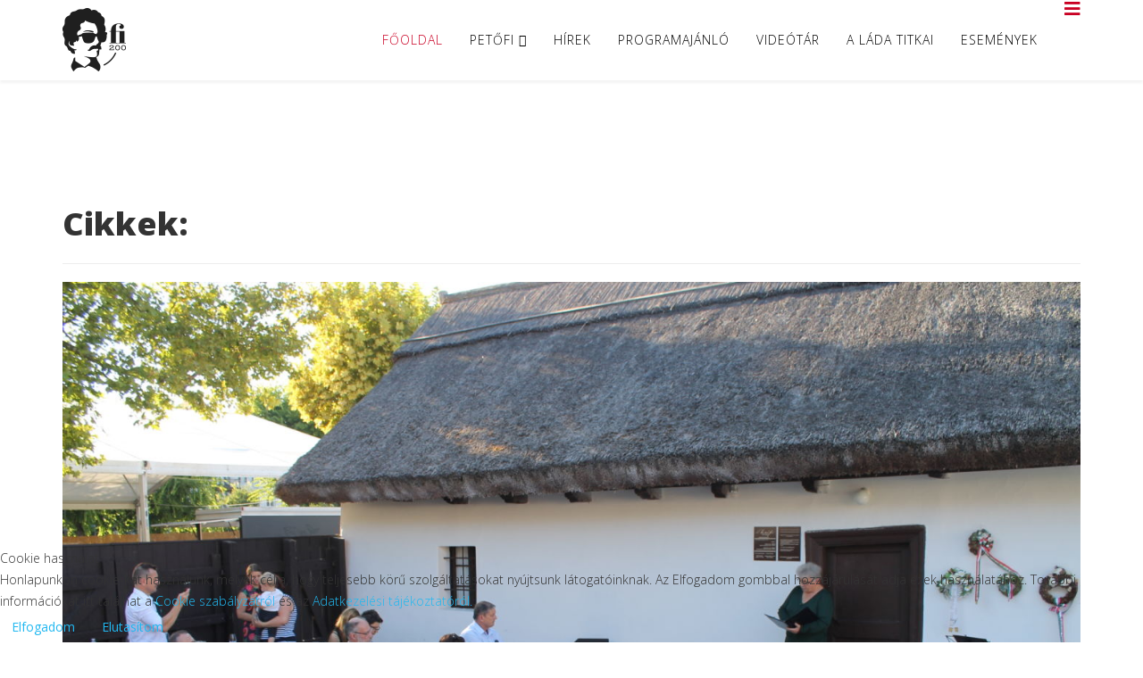

--- FILE ---
content_type: text/html; charset=utf-8
request_url: https://petofi200.hu/component/content/article/84-hirek/122-petofirol-maskepp-rendhagyo-irodalmi-est-kiskoroson?Itemid=437
body_size: 6650
content:
<script>
function MyFunction() {
  var x = document.getElementById("eublokk");
  if (x.style.display === "none") {
    x.style.display = "block";
    sessionStorage.SessionEUBLOKK = "1";
  } else {
    x.style.display = "none";
  }
}
function MyFunctionM() {
  var x = document.getElementById("eublokkm");
  if (x.style.display === "none") {
    x.style.display = "block";
    sessionStorage.SessionEUBLOKK = "1"; 
  } else {
     x.style.display = "none";
  }
}
</script>
<!DOCTYPE html>
<html xmlns="http://www.w3.org/1999/xhtml" xml:lang="hu-hu" lang="hu-hu" dir="ltr">
	<head>
		<meta http-equiv="X-UA-Compatible" content="IE=edge">
		<meta name="viewport" content="width=device-width, initial-scale=1">
		<base href="https://petofi200.hu/component/content/article/84-hirek/122-petofirol-maskepp-rendhagyo-irodalmi-est-kiskoroson" />
	<meta http-equiv="content-type" content="text/html; charset=utf-8" />
	<meta name="author" content="Bács-Kiskun" />
	<meta name="description" content="Petőfi 200" />
	<meta name="generator" content="Joomla! - Open Source Content Management" />
	<title>Petőfi 200</title>
	<link href="/templates/shaper_helix3/images/favicon.ico" rel="shortcut icon" type="image/vnd.microsoft.icon" />
	<link href="https://petofi200.hu/component/search/?Itemid=437&amp;id=122:petofirol-maskepp-rendhagyo-irodalmi-est-kiskoroson&amp;format=opensearch" rel="search" title="Keresés Petőfi 200" type="application/opensearchdescription+xml" />
	<link href="/plugins/system/jce/css/content.css?554ffd82e59338fdd1ad1d273b24a87a" rel="stylesheet" type="text/css" />
	<link href="//fonts.googleapis.com/css?family=Open+Sans:300,300italic,regular,italic,600,600italic,700,700italic,800,800italic&amp;subset=latin" rel="stylesheet" type="text/css" />
	<link href="/templates/shaper_helix3/css/bootstrap.min.css" rel="stylesheet" type="text/css" />
	<link href="/templates/shaper_helix3/css/joomla-fontawesome.min.css" rel="stylesheet" type="text/css" />
	<link href="/templates/shaper_helix3/css/font-awesome-v4-shims.min.css" rel="stylesheet" type="text/css" />
	<link href="/templates/shaper_helix3/css/template.css" rel="stylesheet" type="text/css" />
	<link href="/templates/shaper_helix3/css/presets/preset1.css" rel="stylesheet" class="preset" type="text/css" />
	<link href="/templates/shaper_helix3/css/custom.css" rel="stylesheet" type="text/css" />
	<link href="/templates/shaper_helix3/css/frontend-edit.css" rel="stylesheet" type="text/css" />
	<link href="/plugins/system/cookiehint/css/redimstyle.css?554ffd82e59338fdd1ad1d273b24a87a" rel="stylesheet" type="text/css" />
	<style type="text/css">
body{font-family:Open Sans, sans-serif; font-weight:300; }h1{font-family:Open Sans, sans-serif; font-weight:800; }h2{font-family:Open Sans, sans-serif; font-weight:600; }h3{font-family:Open Sans, sans-serif; font-weight:normal; }h4{font-family:Open Sans, sans-serif; font-weight:normal; }h5{font-family:Open Sans, sans-serif; font-weight:800; }h6{font-family:Open Sans, sans-serif; font-weight:800; }@media (min-width: 1400px) {
.container {
max-width: 1140px;
}
}#redim-cookiehint-bottom {position: fixed; z-index: 99999; left: 0px; right: 0px; bottom: 0px; top: auto !important;}
	</style>
	<script src="/media/jui/js/jquery.min.js?554ffd82e59338fdd1ad1d273b24a87a" type="text/javascript"></script>
	<script src="/media/jui/js/jquery-noconflict.js?554ffd82e59338fdd1ad1d273b24a87a" type="text/javascript"></script>
	<script src="/media/jui/js/jquery-migrate.min.js?554ffd82e59338fdd1ad1d273b24a87a" type="text/javascript"></script>
	<script src="/plugins/system/helix3/assets/js/bootstrap.legacy.js" type="text/javascript"></script>
	<script src="/templates/shaper_helix3/js/bootstrap.min.js" type="text/javascript"></script>
	<script src="/templates/shaper_helix3/js/jquery.sticky.js" type="text/javascript"></script>
	<script src="/templates/shaper_helix3/js/main.js" type="text/javascript"></script>
	<script src="/templates/shaper_helix3/js/frontend-edit.js" type="text/javascript"></script>
	<script type="text/javascript">
(function(d){
					  var js, id = 'powr-js', ref = d.getElementsByTagName('script')[0];
					  if (d.getElementById(id)) {return;}
					  js = d.createElement('script'); js.id = id; js.async = true;
					  js.src = 'https://petofi200.hu/plugins/content/powrshortcodes/powr_joomla.js';
					  js.setAttribute('powr-token','957cFuQT3l1619524548');
					  js.setAttribute('external-type','joomla');
					  ref.parentNode.insertBefore(js, ref);
					}(document));
var sp_preloader = '0';

var sp_gotop = '0';

var sp_offanimation = 'default';

	</script>
	<meta property="og:url" content="https://petofi200.hu/component/content/article/84-hirek/122-petofirol-maskepp-rendhagyo-irodalmi-est-kiskoroson" />
	<meta property="og:type" content="article" />
	<meta property="og:title" content="Petőfiről másképp – rendhagyó irodalmi est Kiskőrösön" />
	<meta property="og:description" content="Petőfiről másképp címmel szervezett rendhagyó irodalmi estet szerveztek a Petőfi200 projekt keretében Kiskőrösön, a Petőfi Szülőház és Emlékmúzeum udvarán...." />
	<meta property="og:image" content="https://petofi200.hu/images/koros1.jpg" />
	<meta property="og:image:width" content="600" />
	<meta property="og:image:height" content="315" />
		<!-- Google Tag Manager -->
<script>(function(w,d,s,l,i){w[l]=w[l]||[];w[l].push({'gtm.start':
new Date().getTime(),event:'gtm.js'});var f=d.getElementsByTagName(s)[0],
j=d.createElement(s),dl=l!='dataLayer'?'&l='+l:'';j.async=true;j.src=
'https://www.googletagmanager.com/gtm.js?id='+i+dl;f.parentNode.insertBefore(j,f);
})(window,document,'script','dataLayer','GTM-KDR8T7V');</script>
<!-- End Google Tag Manager -->
	</head>
	
	<body class="site com-content view-article no-layout no-task itemid-437 hu-hu ltr  layout-fluid off-canvas-menu-init">
	
		<div class="body-wrapper">
			<div class="body-innerwrapper">
				<header id="sp-header"><div class="container"><div class="row"><div id="sp-logo" class="col-8 col-lg-3 "><div class="sp-column "><div class="logo"><a href="/"><img class="sp-default-logo hidden-xs" src="/images/Petofi_logo.png" alt="Petőfi 200"><img class="sp-retina-logo hidden-xs" src="/images/Petofi_logo.png" alt="Petőfi 200" width="71" height="71"><img class="sp-default-logo visible-xs" src="/images/Petofi_logo.png" alt="Petőfi 200"></a></div></div></div><div id="sp-menu" class="col-4 col-lg-9 "><div class="sp-column ">			<div class='sp-megamenu-wrapper'>
				<a id="offcanvas-toggler" href="#" aria-label="Helix3 Megamenu Options"><i class="fa fa-bars" aria-hidden="true" title="Helix3 Megamenu Options"></i></a>
				<ul class="sp-megamenu-parent menu-slide-down d-none d-lg-block"><li class="sp-menu-item current-item active"><a  href="/"  >Főoldal</a></li><li class="sp-menu-item sp-has-child"><a  href="javascript:void(0);"  >Petőfi</a><div class="sp-dropdown sp-dropdown-main sp-menu-right" style="width: 240px;"><div class="sp-dropdown-inner"><ul class="sp-dropdown-items"><li class="sp-menu-item"><a  href="/petofi/en-petofi"  >Én, Petőfi</a></li><li class="sp-menu-item"><a  href="/petofi/kolto-a-megyeben"  >Költő a megyében</a></li><li class="sp-menu-item"><a  href="/petofi/korfestes"  >Korfestés</a></li><li class="sp-menu-item"><a  href="/petofi/kimeselo"  >Kimesélő</a></li></ul></div></div></li><li class="sp-menu-item"><a  href="/hirek"  >Hírek</a></li><li class="sp-menu-item"><a  href="/programajanlo"  >Programajánló</a></li><li class="sp-menu-item"><a  href="/videotar"  >Videótár</a></li><li class="sp-menu-item"><a  href="/lada-titkai"  >A láda titkai</a></li><li class="sp-menu-item"><a  href="/naptar"  >Események</a></li></ul>			</div>
		</div></div></div></div></header><section id="sp-page-title"><div class="row"><div id="sp-title" class="col-lg-12 "><div class="sp-column "></div></div></div></section><section id="sp-main-body"><div class="container"><div class="row"><div id="sp-component" class="col-lg-12 "><div class="sp-column "><div id="system-message-container">
	</div>
<article class="item item-page" itemscope itemtype="http://schema.org/Article">
	<meta itemprop="inLanguage" content="hu-HU" />
		<div class="page-header">
		<h1> Cikkek: </h1>
	</div>
	
	
		<div class="pull-left entry-image full-image">
		<img
			 src="/images/koros1.jpg" alt="Petőfiről másképp – rendhagyó irodalmi est Kiskőrösön" itemprop="image" />
	</div>

	<div class="entry-header">
		
					
<dl class="article-info">
	
		<dt class="article-info-term"></dt>	
			
		
		
		
		
					<dd class="published">
	<i class="fa fa-calendar-o" area-hidden="true"></i>
	<time datetime="2021-09-27T12:07:56+00:00" itemprop="datePublished" data-toggle="tooltip" title="Közzététel dátuma">
		2021. szeptember 27.	</time>
</dd>			
			
		
			</dl>
		
					
			<h2 itemprop="name">
									Petőfiről másképp – rendhagyó irodalmi est Kiskőrösön							</h2>
												</div>

					
	
	
				
	
			<div itemprop="articleBody">
		<p>&nbsp;</p>
<p>Petőfiről másképp&nbsp;címmel szervezett rendhagyó irodalmi estet szerveztek a Petőfi200<strong> projekt</strong>&nbsp;keretében Kiskőrösön, a&nbsp;<strong>Petőfi Szülőház és Emlékmúzeum</strong>&nbsp;udvarán.</p>
<p>Mint oly sok minden, az eredeti program időpontja is, a vírushelyzet miatt került 2020. március 14-ről, 2021. szeptember 25-re.</p>
<p><strong>Tóth Anett</strong>, a&nbsp;János Vitéz Látogatóközpont&nbsp;intézményvezetője elmondta, hogy „azért lett az est címe Petőfiről másképp, mert szerették volna a költőóriást új oldaláról bemutatni. A legtöbben úgy ismerjük őt, mint a&nbsp;<a href="https://vira.hu/2021/09/04/huszonket-oklevelet-adtak-at-a-mi-petofink-ertektar-konferencian/"><strong>„lánglelkű poéta”</strong></a>,&nbsp;<strong>„a márciusi ifjak vezetője”</strong>,&nbsp;<strong>„a forradalom egyik motorja”</strong>.</p>
<p>De milyen volt Petőfi 1846 előtt? A nyugodtabb, békésebb alkotói korszakában.</p>
<p>Miután&nbsp;<strong>Filus Erika</strong>, a Petőfi Szülőház és Emlékmúzeum igazgatója köszöntötte a vendégeket,&nbsp;<strong>Kispálné dr. Lucza Ilona</strong>, az&nbsp;<strong>Országos Petőfi Társaság</strong>&nbsp;elnöke tartott előadást,&nbsp;<strong>„békés Petőfi”</strong>&nbsp;témakörben. Tudjuk, hogy már Petőfi kortársai is igyekeztek megőrizni az emlékét, kutatták életútját. Az elnökasszony így fogalmazott:&nbsp;„bár Petőfi a legkutatottabb költő Magyarországon, sehol nincs olyan adat, hogy békés természetű lett volna. Sőt, nekünk annak idején a főiskolán Petőfi természetén keresztül tanították nekünk a&nbsp;<strong>kolerikus</strong>&nbsp;személyiségtípus jegyeit. Megbízható, de ingerlékeny, izzó személyiség. Jellemzően motiválja a környezetét, fontos számára, hogy vezető lehessen. Egyenes gerinccel kiáll az elvei mellett.”</p>
<p>Ezért „elsősorban a természetleírásokban, a magyar róna iránti szeretetében lehet inkább tetten érni a békés költőt. Valamint a családjáról, szeretett feleségéről szóló költeményekben. Ezekben az alkotásokban szólal meg a nyugodt, kiegyensúlyozott hangú Petőfi”,&nbsp;itt fedezhető fel a „másképp” stílus az életművében.</p>
<p><strong>Albert József</strong>&nbsp;tárogatóművész megzenésített Petőfi verseket adott elő. Különös, időutazásszerű élmény volt a gémeskút tövében hallgatni – többek között – a&nbsp;Fa leszek, a&nbsp;Befordultam a konyhára, vagy a&nbsp;Fürdik a holdvilág&nbsp;című versekre írt dallamokat.</p>
<p><strong>Fodor Tamás</strong>, történelem szakos pedagógus előadásában kiemelte, hogy nehéz&nbsp;<a href="https://konyvtar.dia.hu/html/muvek/FEKETE/fekete00107/fekete00116/fekete00116.html">Petőfiről</a>&nbsp;másképp beszélni, de igyekezett eloszlatni a költővel kapcsolatos sztereotípiákat. Elmondta, hogy&nbsp;„egyszerű, ösztönös, népi volt, aki azonban a költői pályáján következetesen haladt. Nemcsak hirdette, de megélte a forradalmiságot. És mint tudjuk, nemcsak másokat buzdított arra, hogy a boldogságot jelentő szabadságért adják az életüket.”&nbsp;Petőfi élete volt a költészet, és a költészete volt az élete mozgatórugója. Az irodalmi est, hogyan másképp végződhetett volna, mint közös beszélgetésekkel, borozással és békés hangulattal.</p>
<p>Forrás: Vira.hu</p> 	</div>

	
	
				
	
	
			<div class="article-footer-wrap">
			<div class="article-footer-top">
									<div class="helix-social-share">
		<div class="helix-social-share-icon">
			<ul>
				<li>
					<div class="facebook" data-toggle="tooltip" data-placement="top" title="Share On Facebook">
						<a class="facebook" onClick="window.open('https://www.facebook.com/sharer.php?u=https://petofi200.hu/component/content/article/84-hirek/122-petofirol-maskepp-rendhagyo-irodalmi-est-kiskoroson?Itemid=437','Facebook','width=600,height=300,left='+(screen.availWidth/2-300)+',top='+(screen.availHeight/2-150)+''); return false;" href="https://www.facebook.com/sharer.php?u=https://petofi200.hu/component/content/article/84-hirek/122-petofirol-maskepp-rendhagyo-irodalmi-est-kiskoroson?Itemid=437">
							<i class="fa fa-facebook"></i>
						</a>
					</div>
				</li>

				<li>
					<div class="twitter"  data-toggle="tooltip" data-placement="top" title="Share On Twitter">
						<a class="twitter" onClick="window.open('https://twitter.com/share?url=https://petofi200.hu/component/content/article/84-hirek/122-petofirol-maskepp-rendhagyo-irodalmi-est-kiskoroson?Itemid=437&amp;text=Petőfiről%20másképp%20–%20rendhagyó%20irodalmi%20est%20Kiskőrösön','Twitter share','width=600,height=300,left='+(screen.availWidth/2-300)+',top='+(screen.availHeight/2-150)+''); return false;" href="http://twitter.com/share?url=https://petofi200.hu/component/content/article/84-hirek/122-petofirol-maskepp-rendhagyo-irodalmi-est-kiskoroson?Itemid=437&amp;text=Petőfiről%20másképp%20–%20rendhagyó%20irodalmi%20est%20Kiskőrösön">
							<i class="fa fa-twitter"></i>
						</a>
					</div>
				</li>
				
				<li>
					<div class="linkedin">
						<a class="linkedin" data-toggle="tooltip" data-placement="top" title="Share On Linkedin" onClick="window.open('https://www.linkedin.com/shareArticle?mini=true&url=https://petofi200.hu/component/content/article/84-hirek/122-petofirol-maskepp-rendhagyo-irodalmi-est-kiskoroson?Itemid=437','Linkedin','width=585,height=666,left='+(screen.availWidth/2-292)+',top='+(screen.availHeight/2-333)+''); return false;" href="https://www.linkedin.com/shareArticle?mini=true&url=https://petofi200.hu/component/content/article/84-hirek/122-petofirol-maskepp-rendhagyo-irodalmi-est-kiskoroson?Itemid=437" >
							<i class="fa fa-linkedin-square"></i>
						</a>
					</div>
				</li>
			</ul>
		</div>		
	</div>
			</div>
			<div id="sp-comments"></div>		</div>
	
</article>
</div></div></div></div></section><footer id="sp-footer"><div class="container"><div class="row"><div id="sp-footer1" class="col-lg-12 "><div class="sp-column "><span class="sp-copyright">©2026 Bács-Kiskun Megyei Önkormányzat - Minden jog fenntartva! - Készítette: <a href="https://zsirafkreativ.hu">Zsiráf Kreatív Ügynökség</a></span></div></div></div></div></footer>			</div>
		</div>
		
		<!-- Off Canvas Menu -->
		<div class="offcanvas-menu">
			<a href="#" class="close-offcanvas" aria-label="Close"><i class="fa fa-remove" aria-hidden="true" title="Close"></i></a>
			<div class="offcanvas-inner">
									<div class="sp-module "><h3 class="sp-module-title">Keresés</h3><div class="sp-module-content"><div class="search">
	<form action="/component/content/?Itemid=437" method="post">
		<input name="searchword" id="mod-search-searchword" maxlength="200"  class="form-control search-query" type="text" size="20" placeholder="Keresés..." />
		<input type="hidden" name="task" value="search" />
		<input type="hidden" name="option" value="com_search" />
		<input type="hidden" name="Itemid" value="437" />
	</form>
</div>
</div></div><div class="sp-module "><div class="sp-module-content"><ul class="nav menu">
<li class="item-437  current active"><a href="/" > Főoldal</a></li><li class="item-553  divider deeper parent"><a class="separator ">Petőfi</a>
<span class="offcanvas-menu-toggler collapsed" data-bs-toggle="collapse" data-bs-target="#collapse-menu-553"><i class="open-icon fa fa-angle-down"></i><i class="close-icon fa fa-angle-up"></i></span><ul class="collapse" id="collapse-menu-553"><li class="item-582"><a href="/petofi/en-petofi" > Én, Petőfi</a></li><li class="item-583"><a href="/petofi/kolto-a-megyeben" > Költő a megyében</a></li><li class="item-584"><a href="/petofi/korfestes" > Korfestés</a></li><li class="item-585"><a href="/petofi/kimeselo" > Kimesélő</a></li></ul></li><li class="item-554"><a href="/hirek" > Hírek</a></li><li class="item-555"><a href="/programajanlo" > Programajánló</a></li><li class="item-556"><a href="/videotar" > Videótár</a></li><li class="item-592"><a href="/lada-titkai" > A láda titkai</a></li><li class="item-593"><a href="/naptar" > Események</a></li></ul>
</div></div>
							</div>
		</div>
				
		<!-- Google Tag Manager (noscript) -->
<noscript><iframe src="https://www.googletagmanager.com/ns.html?id=GTM-KDR8T7V"
height="0" width="0" style="display:none;visibility:hidden"></iframe></noscript>
<!-- End Google Tag Manager (noscript) -->
				
		
		
				
		<!-- Go to top -->
			
<script type="text/javascript">   function cookiehintsubmitnoc(obj) {     if (confirm("Az elutasítás hatással lesz a weboldal funkcióira. Tényleg el akarja utasítani?")) {       document.cookie = 'reDimCookieHint=-1; expires=0; path=/';       cookiehintfadeOut(document.getElementById('redim-cookiehint-bottom'));       return true;     } else {       return false;     }   } </script> <div id="redim-cookiehint-bottom">   <div id="redim-cookiehint">     <div class="cookiehead">       <span class="headline">Cookie használat</span>     </div>     <div class="cookiecontent">   Honlapunkon cookie-kat használunk, melyek célja, hogy teljesebb körű szolgáltatásokat nyújtsunk látogatóinknak. Az Elfogadom gombbal hozzájárulását adja ezek használatához. További információkat itt találhat a <a href=letoltesek/Cookie_szabalyzat.pdf target=new>Cookie szabályzatról</a> és az <a href=letoltesek/Adatkezelesi_tajekoztato.pdf target=new>Adatkezelési tájékoztatóról.</a>    </div>     <div class="cookiebuttons">       <a id="cookiehintsubmit" onclick="return cookiehintsubmit(this);" href="https://petofi200.hu/component/content/article/84-hirek/122-petofirol-maskepp-rendhagyo-irodalmi-est-kiskoroson?Itemid=437&amp;rCH=2"         class="btn">Elfogadom</a>           <a id="cookiehintsubmitno" onclick="return cookiehintsubmitnoc(this);" href="https://petofi200.hu/component/content/article/84-hirek/122-petofirol-maskepp-rendhagyo-irodalmi-est-kiskoroson?Itemid=437&amp;rCH=-2"           class="btn">Elutasítom</a>          <div class="text-center" id="cookiehintinfo">                     </div>      </div>     <div class="clr"></div>   </div> </div>  <script type="text/javascript">        document.addEventListener("DOMContentLoaded", function(event) {         if (!navigator.cookieEnabled){           document.getElementById('redim-cookiehint-bottom').remove();         }       });        function cookiehintfadeOut(el) {         el.style.opacity = 1;         (function fade() {           if ((el.style.opacity -= .1) < 0) {             el.style.display = "none";           } else {             requestAnimationFrame(fade);           }         })();       }         function cookiehintsubmit(obj) {         document.cookie = 'reDimCookieHint=1; expires=Thu, 28 Jan 2027 23:59:59 GMT;57; path=/';         cookiehintfadeOut(document.getElementById('redim-cookiehint-bottom'));         return true;       }        function cookiehintsubmitno(obj) {         document.cookie = 'reDimCookieHint=-1; expires=0; path=/';         cookiehintfadeOut(document.getElementById('redim-cookiehint-bottom'));         return true;       }  </script>  
</body>
</html>

--- FILE ---
content_type: text/css
request_url: https://petofi200.hu/templates/shaper_helix3/css/custom.css
body_size: 317
content:
.bg {
  height: 72vh;
  min-height: 200px;
  background-image: url(http://petofi200.hu/images/kapcsolat_htt.png);
  background-position: top center;
  background-repeat: no-repeat;
  background-attachment: inherit;
  background-size: fixed;
  background-color: #000;
}
.szlog {
    position: fixed;
    bottom: 0px;
    right: 0;
    text-align: right;
    z-index: 0;
    height: 260px;
}
.erfa {
    position: fixed;
    bottom: 0px;
    right: 0;
    text-align: right;
    z-index: 0;
    height: 150px;
}
@media only screen and (max-width: 767px){
#sp-header {
  top:0px !important;

}
#sp-header.menu-fixed{
  height:82px;
}
}

--- FILE ---
content_type: text/plain
request_url: https://www.google-analytics.com/j/collect?v=1&_v=j102&a=1296202182&t=pageview&_s=1&dl=https%3A%2F%2Fpetofi200.hu%2Fcomponent%2Fcontent%2Farticle%2F84-hirek%2F122-petofirol-maskepp-rendhagyo-irodalmi-est-kiskoroson%3FItemid%3D437&ul=en-us%40posix&dt=Pet%C5%91fi%20200&sr=1280x720&vp=1280x720&_u=YEBAAEABAAAAACAAI~&jid=41427237&gjid=2071807336&cid=2071104808.1769568022&tid=UA-179643695-2&_gid=1432873173.1769568022&_r=1&_slc=1&gtm=45He61q1n81KDR8T7Vv845915828za200zd845915828&gcd=13l3l3l3l1l1&dma=0&tag_exp=103116026~103200004~104527906~104528500~104684208~104684211~115938466~115938469~116185181~116185182~116682875~117041587~117042506&z=1077161314
body_size: -450
content:
2,cG-LTQ4JXECQ9